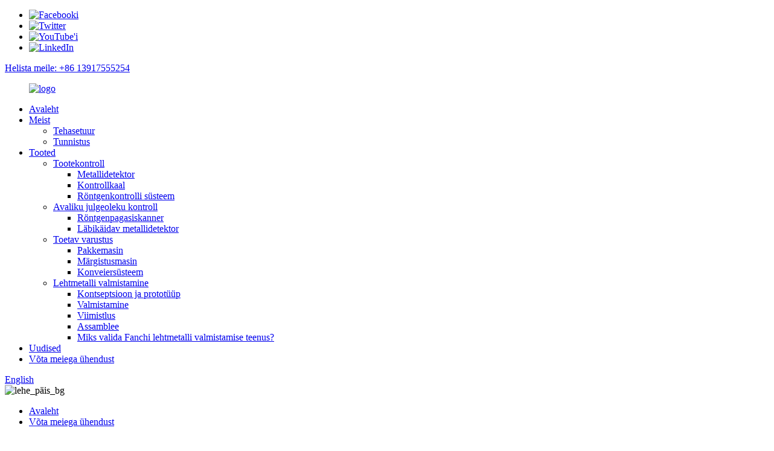

--- FILE ---
content_type: text/html
request_url: http://et.fanchitechnology.com/contact-us/
body_size: 11195
content:
<!DOCTYPE html> <html dir="ltr" lang="et"> <head> <meta http-equiv="Content-Type" content="text/html; charset=UTF-8" /> <!-- Global site tag (gtag.js) - Google Analytics --> <script async src="https://www.googletagmanager.com/gtag/js?id=UA-228102075-23"></script> <script>
  window.dataLayer = window.dataLayer || [];
  function gtag(){dataLayer.push(arguments);}
  gtag('js', new Date());

  gtag('config', 'UA-228102075-23');
</script>  <title>Võta meiega ühendust - Shanghai Fanchi-tech Machinery Co., Ltd.</title> <meta property="fb:app_id" content="966242223397117" /> <meta name="viewport" content="width=device-width,initial-scale=1,minimum-scale=1,maximum-scale=1,user-scalable=no"> <link rel="apple-touch-icon-precomposed" href=""> <meta name="format-detection" content="telephone=no"> <meta name="apple-mobile-web-app-capable" content="yes"> <meta name="apple-mobile-web-app-status-bar-style" content="black"> <meta property="og:url" content="https://www.fanchitechnology.com/contact-us/"/> <meta property="og:title" content="Contact Us"/> <meta property="og:description" content="Shanghai Fanchi-tech Machinery Co., Ltd. Address Shanghai Office: No. 23, Jinwen Rd, Zhuqiao Town, Pudong New District, Shanghai, China Factory Address: No.001, South Wang jie zhuang, Xiangfu District, Kaifeng City, Henan Province, China(Henan Fanchi Machinery Co., Ltd) Bangkok Office: 5/28 Soisu..."/> <meta property="og:type" content="product"/> <meta property="og:site_name" content="https://www.fanchitechnology.com/"/> <link href="//cdn.globalso.com/fanchitechnologys/style/global/style.css" rel="stylesheet"> <link href="//cdn.globalso.com/fanchitechnologys/style/public/public.css" rel="stylesheet">  <link rel="shortcut icon" href="//cdn.globalso.com/fanchitechnology/icon.gif" /> <meta name="author" content="gd-admin"/> <meta name="description" itemprop="description" content="Shanghai Fanchi-tech Machinery Co., Ltd. Aadress Shanghai kontor: nr 23, Jinwen Rd, Zhuqiao linn, Pudongi uus piirkond, Shanghai, Hiina tehas" />   <link href="//cdn.globalso.com/hide_search.css" rel="stylesheet"/><link href="//www.fanchitechnology.com/style/et.html.css" rel="stylesheet"/><link rel="alternate" hreflang="et" href="//et.fanchitechnology.com/" /><link rel="canonical" hreflang="et" href="//et.fanchitechnology.com/contact-us/" /></head> <body> <div class="container">     <!-- web_head start -->     <header class="web_head">     <div class="top_bar">       <div class="layout">         <ul class="head_sns">          		<li><a target="_blank" href="https://www.facebook.com/fanchitech"><img src="//cdn.globalso.com/fanchitechnology/sns01.png" alt="Facebooki"></a></li> 			<li><a target="_blank" href="https://twitter.com/Fanchitech"><img src="//cdn.globalso.com/fanchitechnology/sns03.png" alt="Twitter"></a></li> 			<li><a target="_blank" href="https://www.youtube.com/channel/UCayH8WPnRh_b7b8NbZpK2Ew/videos"><img src="//cdn.globalso.com/fanchitechnology/sns04.png" alt="YouTube'i"></a></li> 			<li><a target="_blank" href="https://www.linkedin.cn/injobs/in/fanchi-technology-807b0a77/"><img src="//cdn.globalso.com/fanchitechnology/li.png" alt="LinkedIn"></a></li> 	        </ul>         <div class="head_phone"><a href="tel:+86 13917555254">Helista meile: +86 13917555254</a></div>      </div>     </div>     <div class="head_layout layout">      <figure class="logo"> 	 <a href="/">			<img src="//cdn.globalso.com/fanchitechnology/logo3.png" alt="logo"> 				</a> </figure>       <nav class="nav_wrap">         <ul class="head_nav">             <li><a href="/">Avaleht</a></li> <li><a href="/about-us/">Meist</a> <ul class="sub-menu"> 	<li><a href="/factory-tour/">Tehasetuur</a></li> 	<li><a href="/certificate/">Tunnistus</a></li> </ul> </li> <li><a href="/products/">Tooted</a> <ul class="sub-menu"> 	<li><a href="/product-inspection/">Tootekontroll</a> 	<ul class="sub-menu"> 		<li><a href="/metal-detector/">Metallidetektor</a></li> 		<li><a href="/checkweigher/">Kontrollkaal</a></li> 		<li><a href="/x-ray-inspection-system/">Röntgenkontrolli süsteem</a></li> 	</ul> </li> 	<li><a href="/public-security-inspection/">Avaliku julgeoleku kontroll</a> 	<ul class="sub-menu"> 		<li><a href="/x-ray-baggage-scanner-public-security-inspection/">Röntgenpagasiskanner</a></li> 		<li><a href="/walkthrough-metal-detector/">Läbikäidav metallidetektor</a></li> 	</ul> </li> 	<li><a href="/supporting-equipment/">Toetav varustus</a> 	<ul class="sub-menu"> 		<li><a href="/packaging-machine/">Pakkemasin</a></li> 		<li><a href="/labeling-machine/">Märgistusmasin</a></li> 		<li><a href="/conveying-system/">Konveiersüsteem</a></li> 	</ul> </li> 	<li><a href="/sheet-metal-fabrication/">Lehtmetalli valmistamine</a> 	<ul class="sub-menu"> 		<li><a href="/conceptprototype/">Kontseptsioon ja prototüüp</a></li> 		<li><a href="/fabrication/">Valmistamine</a></li> 		<li><a href="/finishing/">Viimistlus</a></li> 		<li><a href="/assembly/">Assamblee</a></li> 		<li><a href="/why-choose-fanchi-sheet-metal-fabrication-service/">Miks valida Fanchi lehtmetalli valmistamise teenus?</a></li> 	</ul> </li> </ul> </li> <li><a href="/news/">Uudised</a></li> <li class="nav-current"><a href="/contact-us/">Võta meiega ühendust</a></li>         </ul>       </nav>       <div class="header_right">         <div id="btn-search" class="btn--search"></div>         <!--change-language-->         <div class="change-language ensemble">   <div class="change-language-info">     <div class="change-language-title medium-title">        <div class="language-flag language-flag-en"><a href="https://www.fanchitechnology.com/"><b class="country-flag"></b><span>English</span> </a></div>        <b class="language-icon"></b>      </div> 	<div class="change-language-cont sub-content">         <div class="empty"></div>     </div>   </div> </div> <!--theme260-->           <!--change-language theme437-->        </div>     </div>   </header>     <!--// web_head end -->     	  <!-- sys_sub_head --> <!-- sys_sub_head -->     <section class="sys_sub_head">    <div class="head_bn_item">            <img src="//cdn.globalso.com/fanchitechnology/page_head_bg.jpg" alt="lehe_päis_bg"/>     </div>     <section class="path_bar layout">       <ul>         <li> <a itemprop="breadcrumb" href="/">Avaleht</a></li><li> <a href="#">Võta meiega ühendust</a></li>       </ul>       <h1 class="pagnation_title">Võta meiega ühendust</h1>     </section>   </section> <section class="web_main page_main">      <div class="layout">              <article class="entry blog-article">   <div class="fl-builder-content fl-builder-content-349 fl-builder-content-primary fl-builder-global-templates-locked" data-post-id="349"><div class="fl-row fl-row-full-width fl-row-bg-photo fl-node-586bad7834a0d fl-row-bg-overlay" data-node="586bad7834a0d"> 	<div class="fl-row-content-wrap"> 				<div class="fl-row-content fl-row-fixed-width fl-node-content"> 		 <div class="fl-col-group fl-node-586bad7834a81" data-node="586bad7834a81"> 			<div class="fl-col fl-node-586bad7834ae1" data-node="586bad7834ae1" style="width: 100%;"> 	<div class="fl-col-content fl-node-content"> 	<div class="fl-module fl-module-heading fl-node-586bad7834b40" data-node="586bad7834b40" data-animation-delay="0.0"> 	<div class="fl-module-content fl-node-content"> 		<h2 class="fl-heading"> 		<span class="fl-heading-text">Shanghai Fanchi-tech Masinate Co., Ltd.</span> 	</h2>	</div> </div>	</div> </div>	</div> 		</div> 	</div> </div><div class="fl-row fl-row-full-width fl-row-bg-none fl-node-6251263fd8896" data-node="6251263fd8896"> 	<div class="fl-row-content-wrap"> 				<div class="fl-row-content fl-row-full-width fl-node-content"> 		 <div class="fl-col-group fl-node-6251263fdaaa5 fl-col-group-equal-height fl-col-group-align-top" data-node="6251263fdaaa5"> 			<div class="fl-col fl-node-6251263fdac29 fl-col-small" data-node="6251263fdac29" style="width: 50%;"> 	<div class="fl-col-content fl-node-content"> 	<div class="fl-module fl-module-icon fl-node-586a3633deeb6" data-node="586a3633deeb6" data-animation-delay="0.0"> 	<div class="fl-module-content fl-node-content"> 		<div class="fl-icon-wrap"> 	<span class="fl-icon"> 				<i class="fa fa-home"></i>  			</span> 	 	</div> 	</div> </div><div class="fl-module fl-module-heading fl-node-586a3633def2b" data-node="586a3633def2b" data-animation-delay="0.0"> 	<div class="fl-module-content fl-node-content"> 		<h3 class="fl-heading"> 		<span class="fl-heading-text">Aadress</span> 	</h3>	</div> </div><div class="fl-module fl-module-rich-text fl-node-586a3633def8e" data-node="586a3633def8e" data-animation-delay="0.0"> 	<div class="fl-module-content fl-node-content"> 		<div class="fl-rich-text"> 	<p><strong>Shanghai kontor:</strong>23, Jinwen Rd, Zhuqiao linn, Pudongi uus piirkond, Shanghai, Hiina<br /> <strong>Tehase aadress:</strong>No.001, South Wang jie zhuang, Xiangfu piirkond, Kaifeng City, Henani provints, Hiina (Henan Fanchi Machinery Co., Ltd)<br /> <strong>Bangkoki kontor:</strong>5/28 Soisuansiam26 yak1, Kannayao, Bangkok, Tai 10230<br /> <strong>Härra Nithiroj Prucksakulwati kabinet:</strong>+662 919-9493</p> <p style="text-align: left;"><strong><br /> </strong></p> </div>	</div> </div>	</div> </div>			<div class="fl-col fl-node-6251263fdac6f fl-col-small" data-node="6251263fdac6f" style="width: 50%;"> 	<div class="fl-col-content fl-node-content"> 	<div class="fl-module fl-module-icon fl-node-586a3633defee" data-node="586a3633defee" data-animation-delay="0.0"> 	<div class="fl-module-content fl-node-content"> 		<div class="fl-icon-wrap"> 	<span class="fl-icon"> 				<i class="fa fa-envelope"></i>  			</span> 	 	</div> 	</div> </div><div class="fl-module fl-module-heading fl-node-586a3633df101" data-node="586a3633df101" data-animation-delay="0.0"> 	<div class="fl-module-content fl-node-content"> 		<h3 class="fl-heading"> 		<span class="fl-heading-text">E-post</span> 	</h3>	</div> </div><div class="fl-module fl-module-rich-text fl-node-586a3633df251" data-node="586a3633df251" data-animation-delay="0.0"> 	<div class="fl-module-content fl-node-content"> 		<div class="fl-rich-text"> 	<p style="text-align: center;"><span style="color: #666666;"><a href="mailto:fanchitech@outlook.com" target="_blank"><span style="color: #666666;">fanchitech@outlook.com</span></a></span><br /> <a href="mailto:kerry@fanchitech.net"><span style="color: #666666;"> <span style="color: #666666;">kerry@</span>fanchitech.net</span></a></p> </div>	</div> </div>	</div> </div>	</div> 		</div> 	</div> </div><div class="fl-row fl-row-full-width fl-row-bg-none fl-node-6251265be0694" data-node="6251265be0694"> 	<div class="fl-row-content-wrap"> 				<div class="fl-row-content fl-row-full-width fl-node-content"> 		 <div class="fl-col-group fl-node-6251265be0a34 fl-col-group-equal-height fl-col-group-align-top" data-node="6251265be0a34"> 			<div class="fl-col fl-node-6251265be0a73 fl-col-small" data-node="6251265be0a73" style="width: 50%;"> 	<div class="fl-col-content fl-node-content"> 	<div class="fl-module fl-module-icon fl-node-6251265be0ab0" data-node="6251265be0ab0" data-animation-delay="0.0"> 	<div class="fl-module-content fl-node-content"> 		<div class="fl-icon-wrap"> 	<span class="fl-icon"> 				<i class="fa fa-phone"></i>  			</span> 	 	</div> 	</div> </div><div class="fl-module fl-module-heading fl-node-586a3633df156" data-node="586a3633df156" data-animation-delay="0.0"> 	<div class="fl-module-content fl-node-content"> 		<h3 class="fl-heading"> 		<span class="fl-heading-text">Telefon</span> 	</h3>	</div> </div><div class="fl-module fl-module-rich-text fl-node-6251265be0b2b" data-node="6251265be0b2b" data-animation-delay="0.0"> 	<div class="fl-module-content fl-node-content"> 		<div class="fl-rich-text"> 	<p style="text-align: center;"><span style="color: #666666;"><a href="tel:+86 13917555254" target="_blank"><span style="color: #666666;">+86 13917555254</span></a></span><br /> <span style="color: #666666;"> <a href="tel:+86 18221913219" target="_blank"><span style="color: #666666;">+86 18221913219</span></a></span></p> </div>	</div> </div>	</div> </div>			<div class="fl-col fl-node-6251265be0b68 fl-col-small" data-node="6251265be0b68" style="width: 50%;"> 	<div class="fl-col-content fl-node-content"> 	<div class="fl-module fl-module-icon fl-node-6251265be0ba6" data-node="6251265be0ba6" data-animation-delay="0.0"> 	<div class="fl-module-content fl-node-content"> 		<div class="fl-icon-wrap"> 	<span class="fl-icon"> 				<i class="fa fa-whatsapp"></i>  			</span> 	 	</div> 	</div> </div><div class="fl-module fl-module-heading fl-node-6251265be0be3" data-node="6251265be0be3" data-animation-delay="0.0"> 	<div class="fl-module-content fl-node-content"> 		<h3 class="fl-heading"> 		<span class="fl-heading-text">WhatsApp</span> 	</h3>	</div> </div><div class="fl-module fl-module-rich-text fl-node-6251265be0c20" data-node="6251265be0c20" data-animation-delay="0.0"> 	<div class="fl-module-content fl-node-content"> 		<div class="fl-rich-text"> 	<p style="text-align: center;"><span style="color: #666666;"><a href="https://api.whatsapp.com/send?phone=8613917555254" target="_blank"><span style="color: #666666;">+86 13917555254</span></a></span></p> </div>	</div> </div>	</div> </div>	</div> 		</div> 	</div> </div><div class="fl-row fl-row-full-width fl-row-bg-none fl-node-62513a952dcf5" data-node="62513a952dcf5"> 	<div class="fl-row-content-wrap"> 				<div class="fl-row-content fl-row-full-width fl-node-content"> 		 <div class="fl-col-group fl-node-62513a953023e" data-node="62513a953023e"> 			<div class="fl-col fl-node-62513a95303cf" data-node="62513a95303cf" style="width: 100%;"> 	<div class="fl-col-content fl-node-content"> 	<div class="fl-module fl-module-rich-text fl-node-62513a952dac2" data-node="62513a952dac2" data-animation-delay="0.0"> 	<div class="fl-module-content fl-node-content"> 		<div class="fl-rich-text"> 	<div class="inquiry-form-wrap"><script type="text/javascript" src="//www.globalso.site/form.js"></script></p> <div class="ad_prompt">Kirjuta oma sõnum siia ja saada see meile</div> </div> </div>	</div> </div>	</div> </div>	</div> 		</div> 	</div> </div></div>    <div class="clear"></div>        </article>     	             <div class="clear"></div>   </div>  </section>   <!-- web_footer start -->     <footer class="web_footer">     <section class="index_inquiry_wrap">       <div class="inquiry_desc">Palun jätke meile oma e-posti aadress, võtame teiega 24 tunni jooksul ühendust.<a href="javascript:" class="inquiry_btn">Päring<i></i></a></div>     </section>     <div class="layout">       <div class="foor_service">         <div class="foot_item foot_contact_item wow fadeInLeftA" data-wow-delay=".9s" data-wow-duration=".8s">           <div class="foot_cont">             <div class="foot_logo">	 </div>             <ul class="foot_contact">               <li class="foot_address">Aadress: nr 23, Jinwen Rd, Zhuqiao linn, Pudong<br/>Uus linnaosa, Shanghai, Hiina</li>              <li class="foot_phone"><a href="tel:+86 13917555254">Tel: +86 13917555254</a></li>              <li class="foot_email"><a href="mailto:fanchitech@outlook.com">E-mail: fanchitech@outlook.com</a></li>            </ul>           </div>         </div>        <div class="foot_item foot_nav_item wow fadeInLeftA" data-wow-delay=".7s" data-wow-duration=".8s">           <h2 class="fot_tit">Navigaator</h2>           <ul>           	<li><a href="/about-us/">Meist</a></li> <li><a href="/products/">Tooted</a></li> <li class="nav-current"><a href="/contact-us/">Võta meiega ühendust</a></li>           </ul>         </div>         <div class="foot_item foot_nav_item  wow fadeInLeftA" data-wow-delay=".7s" data-wow-duration=".8s">           <h2 class="fot_tit">Uudised</h2>           <ul>            	            <li class="company_new_footer"> <a href="/news/why-choose-shanghai-fanchi-tech-brc-metal-detectors/">               <time style="margin-right: 20px;">05. august 2025</time>               <span class="new_info">Miks valida Shanghai Fanchi-tech BRC metallidetektor...</span> </a> </li> 			              <li class="company_new_footer"> <a href="/news/shanghai-fanchi-tech-checkweigher-accurate-and-efficient-worry-free-quality/">               <time style="margin-right: 20px;">30. juuli 2025</time>               <span class="new_info">Shanghai Fanchi-tech kontrollkaal – täpne ja ...</span> </a> </li> 			              <li class="company_new_footer"> <a href="/news/precision-weighing-solutions-shanghai-fanchi-techs-checkweigher-excellence/">               <time style="margin-right: 20px;">30. juuli 2025</time>               <span class="new_info">Täppiskaalulahendused: Shanghai Fanchi tehnoloogia...</span> </a> </li> 			              <li class="company_new_footer"> <a href="/news/fanch-tech-metal-detector-is-designed-for-the-food-industry/">               <time style="margin-right: 20px;">24. juuli 2025</time>               <span class="new_info">Fanch Tech metallidetektor on loodud f...</span> </a> </li> 			              <li class="company_new_footer"> <a href="/news/shanghai-fanchi-tech-machinery-co-ltd-fa-md-ii6033-button-metal-detector/">               <time style="margin-right: 20px;">22. juuli 2025</time>               <span class="new_info">Shanghai Fanchi-tech Machinery Co., Ltd. FA-MD-...</span> </a> </li> 			              <li class="company_new_footer"> <a href="/news/shanghai-fanchi-tech-machinery-co-ltd-checkweigher-machine/">               <time style="margin-right: 20px;">17. juuli 2025</time>               <span class="new_info">Shanghai Fanchi-tech Machinery Co., Ltd. kontroll...</span> </a> </li> 			            </ul>         </div>       </div>     </div> <div class="copyright wow fadeInLeftA" data-wow-delay="1.2s" data-wow-duration=".8s">© Autoriõigus - 2021-2022: Kõik õigused kaitstud.<script type="text/javascript" src="//www.globalso.site/livechat.js"></script>		<a href="/featured/">Kuumad tooted</a> - <a href="/sitemap.xml">Saidi kaart</a> - <a href="/">AMP mobiil</a> <br><a href='/x-ray-scan-for-food/' title='X Ray Scan For Food'>Röntgeni skaneerimine toidu jaoks</a>,  <a href='/gravity-fall-metal-detection-systems/' title='Gravity Fall Metal Detection Systems'>Raskusjõul langeva metalli tuvastamise süsteemid</a>,  <a href='/x-ray-security-scanner/' title='X-Ray Security Scanner'>Röntgenikiirguse turvaskanner</a>,  <a href='/inline-x-ray-inspection/' title='Inline X Ray Inspection'>Sisseehitatud röntgenülevaatus</a>,  <a href='/package-x-ray-scanner/' title='Package X Ray Scanner'>Pakendi röntgenskanner</a>,  <a href='/x-ray-machine-for-chemical-products/' title='X-Ray Machine For Chemical Products'>Keemiatoodete röntgeniaparaat</a>, 	</div>  </footer>     <!--// web_footer end -->    </div>    <!--// container end --> <aside class="scrollsidebar" id="scrollsidebar">   <div class="side_content">     <div class="side_list">       <header class="hd"><img src="//cdn.globalso.com/title_pic.png" alt="Veebipõhine sissemakse"/></header>       <div class="cont">         <li><a class="email" href="javascript:" onclick="showMsgPop();">Saada e-kiri</a></li>                                                       <li><a class="whatsapp" style="background-image:url(//cdn.globalso.com/fanchitechnology/whatsapp.png);position:absolute;left:10px;background-repeat:no-repeat;padding: 0px 0px 0px 23px;background-position: left;" target="_blank" href="https://api.whatsapp.com/send?phone=8613917555254">WhatsApp</a></li>              </div>                   <div class="side_title"><a  class="close_btn"><span>x</span></a></div>     </div>   </div>   <div class="show_btn"></div> </aside> <div class="inquiry-pop-bd">   <div class="inquiry-pop"> <i class="ico-close-pop" onclick="hideMsgPop();"></i>     <script type="text/javascript" src="//www.globalso.site/form.js"></script>   </div> </div>   <div class="web-search"> <b id="btn-search-close" class="btn--search-close"></b>   <div style=" width:100%">     <div class="head-search">      <form action="/search.php" method="get">         <input class="search-ipt" name="s" placeholder="Start Typing..." /> 		<input type="hidden" name="cat" value="490"/>         <input class="search-btn" type="submit" value="" />         <span class="search-attr">Vajutage otsingu alustamiseks sisestusklahvi või sulgemiseks ESC-klahvi</span>       </form>     </div>   </div> </div> <script type="text/javascript" src="//cdn.globalso.com/fanchitechnologys/style/global/js/jquery.min.js"></script>  <script type="text/javascript" src="//cdn.globalso.com/fanchitechnologys/style/global/js/common.js"></script> <script type="text/javascript" src="//cdn.globalso.com/fanchitechnologys/style/public/public.js"></script>  <!--[if lt IE 9]> <script src="//cdn.globalso.com/fanchitechnology/style/global/js/html5.js"></script> <![endif]--> <script type="text/javascript">

if(typeof jQuery == 'undefined' || typeof jQuery.fn.on == 'undefined') {
	document.write('<script src="https://www.fanchitechnology.com/wp-content/plugins/bb-plugin/js/jquery.js"><\/script>');
	document.write('<script src="https://www.fanchitechnology.com/wp-content/plugins/bb-plugin/js/jquery.migrate.min.js"><\/script>');
}

</script><ul class="prisna-wp-translate-seo" id="prisna-translator-seo"><li class="language-flag language-flag-en"><a href="https://www.fanchitechnology.com/contact-us/" title="English" target="_blank"><b class="country-flag"></b><span>English</span></a></li><li class="language-flag language-flag-fr"><a href="http://fr.fanchitechnology.com/contact-us/" title="French" target="_blank"><b class="country-flag"></b><span>French</span></a></li><li class="language-flag language-flag-de"><a href="http://de.fanchitechnology.com/contact-us/" title="German" target="_blank"><b class="country-flag"></b><span>German</span></a></li><li class="language-flag language-flag-pt"><a href="http://pt.fanchitechnology.com/contact-us/" title="Portuguese" target="_blank"><b class="country-flag"></b><span>Portuguese</span></a></li><li class="language-flag language-flag-es"><a href="http://es.fanchitechnology.com/contact-us/" title="Spanish" target="_blank"><b class="country-flag"></b><span>Spanish</span></a></li><li class="language-flag language-flag-ru"><a href="http://ru.fanchitechnology.com/contact-us/" title="Russian" target="_blank"><b class="country-flag"></b><span>Russian</span></a></li><li class="language-flag language-flag-ja"><a href="http://ja.fanchitechnology.com/contact-us/" title="Japanese" target="_blank"><b class="country-flag"></b><span>Japanese</span></a></li><li class="language-flag language-flag-ko"><a href="http://ko.fanchitechnology.com/contact-us/" title="Korean" target="_blank"><b class="country-flag"></b><span>Korean</span></a></li><li class="language-flag language-flag-ar"><a href="http://ar.fanchitechnology.com/contact-us/" title="Arabic" target="_blank"><b class="country-flag"></b><span>Arabic</span></a></li><li class="language-flag language-flag-ga"><a href="http://ga.fanchitechnology.com/contact-us/" title="Irish" target="_blank"><b class="country-flag"></b><span>Irish</span></a></li><li class="language-flag language-flag-el"><a href="http://el.fanchitechnology.com/contact-us/" title="Greek" target="_blank"><b class="country-flag"></b><span>Greek</span></a></li><li class="language-flag language-flag-tr"><a href="http://tr.fanchitechnology.com/contact-us/" title="Turkish" target="_blank"><b class="country-flag"></b><span>Turkish</span></a></li><li class="language-flag language-flag-it"><a href="http://it.fanchitechnology.com/contact-us/" title="Italian" target="_blank"><b class="country-flag"></b><span>Italian</span></a></li><li class="language-flag language-flag-da"><a href="http://da.fanchitechnology.com/contact-us/" title="Danish" target="_blank"><b class="country-flag"></b><span>Danish</span></a></li><li class="language-flag language-flag-ro"><a href="http://ro.fanchitechnology.com/contact-us/" title="Romanian" target="_blank"><b class="country-flag"></b><span>Romanian</span></a></li><li class="language-flag language-flag-id"><a href="http://id.fanchitechnology.com/contact-us/" title="Indonesian" target="_blank"><b class="country-flag"></b><span>Indonesian</span></a></li><li class="language-flag language-flag-cs"><a href="http://cs.fanchitechnology.com/contact-us/" title="Czech" target="_blank"><b class="country-flag"></b><span>Czech</span></a></li><li class="language-flag language-flag-af"><a href="http://af.fanchitechnology.com/contact-us/" title="Afrikaans" target="_blank"><b class="country-flag"></b><span>Afrikaans</span></a></li><li class="language-flag language-flag-sv"><a href="http://sv.fanchitechnology.com/contact-us/" title="Swedish" target="_blank"><b class="country-flag"></b><span>Swedish</span></a></li><li class="language-flag language-flag-pl"><a href="http://pl.fanchitechnology.com/contact-us/" title="Polish" target="_blank"><b class="country-flag"></b><span>Polish</span></a></li><li class="language-flag language-flag-eu"><a href="http://eu.fanchitechnology.com/contact-us/" title="Basque" target="_blank"><b class="country-flag"></b><span>Basque</span></a></li><li class="language-flag language-flag-ca"><a href="http://ca.fanchitechnology.com/contact-us/" title="Catalan" target="_blank"><b class="country-flag"></b><span>Catalan</span></a></li><li class="language-flag language-flag-eo"><a href="http://eo.fanchitechnology.com/contact-us/" title="Esperanto" target="_blank"><b class="country-flag"></b><span>Esperanto</span></a></li><li class="language-flag language-flag-hi"><a href="http://hi.fanchitechnology.com/contact-us/" title="Hindi" target="_blank"><b class="country-flag"></b><span>Hindi</span></a></li><li class="language-flag language-flag-lo"><a href="http://lo.fanchitechnology.com/contact-us/" title="Lao" target="_blank"><b class="country-flag"></b><span>Lao</span></a></li><li class="language-flag language-flag-sq"><a href="http://sq.fanchitechnology.com/contact-us/" title="Albanian" target="_blank"><b class="country-flag"></b><span>Albanian</span></a></li><li class="language-flag language-flag-am"><a href="http://am.fanchitechnology.com/contact-us/" title="Amharic" target="_blank"><b class="country-flag"></b><span>Amharic</span></a></li><li class="language-flag language-flag-hy"><a href="http://hy.fanchitechnology.com/contact-us/" title="Armenian" target="_blank"><b class="country-flag"></b><span>Armenian</span></a></li><li class="language-flag language-flag-az"><a href="http://az.fanchitechnology.com/contact-us/" title="Azerbaijani" target="_blank"><b class="country-flag"></b><span>Azerbaijani</span></a></li><li class="language-flag language-flag-be"><a href="http://be.fanchitechnology.com/contact-us/" title="Belarusian" target="_blank"><b class="country-flag"></b><span>Belarusian</span></a></li><li class="language-flag language-flag-bn"><a href="http://bn.fanchitechnology.com/contact-us/" title="Bengali" target="_blank"><b class="country-flag"></b><span>Bengali</span></a></li><li class="language-flag language-flag-bs"><a href="http://bs.fanchitechnology.com/contact-us/" title="Bosnian" target="_blank"><b class="country-flag"></b><span>Bosnian</span></a></li><li class="language-flag language-flag-bg"><a href="http://bg.fanchitechnology.com/contact-us/" title="Bulgarian" target="_blank"><b class="country-flag"></b><span>Bulgarian</span></a></li><li class="language-flag language-flag-ceb"><a href="http://ceb.fanchitechnology.com/contact-us/" title="Cebuano" target="_blank"><b class="country-flag"></b><span>Cebuano</span></a></li><li class="language-flag language-flag-ny"><a href="http://ny.fanchitechnology.com/contact-us/" title="Chichewa" target="_blank"><b class="country-flag"></b><span>Chichewa</span></a></li><li class="language-flag language-flag-co"><a href="http://co.fanchitechnology.com/contact-us/" title="Corsican" target="_blank"><b class="country-flag"></b><span>Corsican</span></a></li><li class="language-flag language-flag-hr"><a href="http://hr.fanchitechnology.com/contact-us/" title="Croatian" target="_blank"><b class="country-flag"></b><span>Croatian</span></a></li><li class="language-flag language-flag-nl"><a href="http://nl.fanchitechnology.com/contact-us/" title="Dutch" target="_blank"><b class="country-flag"></b><span>Dutch</span></a></li><li class="language-flag language-flag-et"><a href="http://et.fanchitechnology.com/contact-us/" title="Estonian" target="_blank"><b class="country-flag"></b><span>Estonian</span></a></li><li class="language-flag language-flag-tl"><a href="http://tl.fanchitechnology.com/contact-us/" title="Filipino" target="_blank"><b class="country-flag"></b><span>Filipino</span></a></li><li class="language-flag language-flag-fi"><a href="http://fi.fanchitechnology.com/contact-us/" title="Finnish" target="_blank"><b class="country-flag"></b><span>Finnish</span></a></li><li class="language-flag language-flag-fy"><a href="http://fy.fanchitechnology.com/contact-us/" title="Frisian" target="_blank"><b class="country-flag"></b><span>Frisian</span></a></li><li class="language-flag language-flag-gl"><a href="http://gl.fanchitechnology.com/contact-us/" title="Galician" target="_blank"><b class="country-flag"></b><span>Galician</span></a></li><li class="language-flag language-flag-ka"><a href="http://ka.fanchitechnology.com/contact-us/" title="Georgian" target="_blank"><b class="country-flag"></b><span>Georgian</span></a></li><li class="language-flag language-flag-gu"><a href="http://gu.fanchitechnology.com/contact-us/" title="Gujarati" target="_blank"><b class="country-flag"></b><span>Gujarati</span></a></li><li class="language-flag language-flag-ht"><a href="http://ht.fanchitechnology.com/contact-us/" title="Haitian" target="_blank"><b class="country-flag"></b><span>Haitian</span></a></li><li class="language-flag language-flag-ha"><a href="http://ha.fanchitechnology.com/contact-us/" title="Hausa" target="_blank"><b class="country-flag"></b><span>Hausa</span></a></li><li class="language-flag language-flag-haw"><a href="http://haw.fanchitechnology.com/contact-us/" title="Hawaiian" target="_blank"><b class="country-flag"></b><span>Hawaiian</span></a></li><li class="language-flag language-flag-iw"><a href="http://iw.fanchitechnology.com/contact-us/" title="Hebrew" target="_blank"><b class="country-flag"></b><span>Hebrew</span></a></li><li class="language-flag language-flag-hmn"><a href="http://hmn.fanchitechnology.com/contact-us/" title="Hmong" target="_blank"><b class="country-flag"></b><span>Hmong</span></a></li><li class="language-flag language-flag-hu"><a href="http://hu.fanchitechnology.com/contact-us/" title="Hungarian" target="_blank"><b class="country-flag"></b><span>Hungarian</span></a></li><li class="language-flag language-flag-is"><a href="http://is.fanchitechnology.com/contact-us/" title="Icelandic" target="_blank"><b class="country-flag"></b><span>Icelandic</span></a></li><li class="language-flag language-flag-ig"><a href="http://ig.fanchitechnology.com/contact-us/" title="Igbo" target="_blank"><b class="country-flag"></b><span>Igbo</span></a></li><li class="language-flag language-flag-jw"><a href="http://jw.fanchitechnology.com/contact-us/" title="Javanese" target="_blank"><b class="country-flag"></b><span>Javanese</span></a></li><li class="language-flag language-flag-kn"><a href="http://kn.fanchitechnology.com/contact-us/" title="Kannada" target="_blank"><b class="country-flag"></b><span>Kannada</span></a></li><li class="language-flag language-flag-kk"><a href="http://kk.fanchitechnology.com/contact-us/" title="Kazakh" target="_blank"><b class="country-flag"></b><span>Kazakh</span></a></li><li class="language-flag language-flag-km"><a href="http://km.fanchitechnology.com/contact-us/" title="Khmer" target="_blank"><b class="country-flag"></b><span>Khmer</span></a></li><li class="language-flag language-flag-ku"><a href="http://ku.fanchitechnology.com/contact-us/" title="Kurdish" target="_blank"><b class="country-flag"></b><span>Kurdish</span></a></li><li class="language-flag language-flag-ky"><a href="http://ky.fanchitechnology.com/contact-us/" title="Kyrgyz" target="_blank"><b class="country-flag"></b><span>Kyrgyz</span></a></li><li class="language-flag language-flag-la"><a href="http://la.fanchitechnology.com/contact-us/" title="Latin" target="_blank"><b class="country-flag"></b><span>Latin</span></a></li><li class="language-flag language-flag-lv"><a href="http://lv.fanchitechnology.com/contact-us/" title="Latvian" target="_blank"><b class="country-flag"></b><span>Latvian</span></a></li><li class="language-flag language-flag-lt"><a href="http://lt.fanchitechnology.com/contact-us/" title="Lithuanian" target="_blank"><b class="country-flag"></b><span>Lithuanian</span></a></li><li class="language-flag language-flag-lb"><a href="http://lb.fanchitechnology.com/contact-us/" title="Luxembou.." target="_blank"><b class="country-flag"></b><span>Luxembou..</span></a></li><li class="language-flag language-flag-mk"><a href="http://mk.fanchitechnology.com/contact-us/" title="Macedonian" target="_blank"><b class="country-flag"></b><span>Macedonian</span></a></li><li class="language-flag language-flag-mg"><a href="http://mg.fanchitechnology.com/contact-us/" title="Malagasy" target="_blank"><b class="country-flag"></b><span>Malagasy</span></a></li><li class="language-flag language-flag-ms"><a href="http://ms.fanchitechnology.com/contact-us/" title="Malay" target="_blank"><b class="country-flag"></b><span>Malay</span></a></li><li class="language-flag language-flag-ml"><a href="http://ml.fanchitechnology.com/contact-us/" title="Malayalam" target="_blank"><b class="country-flag"></b><span>Malayalam</span></a></li><li class="language-flag language-flag-mt"><a href="http://mt.fanchitechnology.com/contact-us/" title="Maltese" target="_blank"><b class="country-flag"></b><span>Maltese</span></a></li><li class="language-flag language-flag-mi"><a href="http://mi.fanchitechnology.com/contact-us/" title="Maori" target="_blank"><b class="country-flag"></b><span>Maori</span></a></li><li class="language-flag language-flag-mr"><a href="http://mr.fanchitechnology.com/contact-us/" title="Marathi" target="_blank"><b class="country-flag"></b><span>Marathi</span></a></li><li class="language-flag language-flag-mn"><a href="http://mn.fanchitechnology.com/contact-us/" title="Mongolian" target="_blank"><b class="country-flag"></b><span>Mongolian</span></a></li><li class="language-flag language-flag-my"><a href="http://my.fanchitechnology.com/contact-us/" title="Burmese" target="_blank"><b class="country-flag"></b><span>Burmese</span></a></li><li class="language-flag language-flag-ne"><a href="http://ne.fanchitechnology.com/contact-us/" title="Nepali" target="_blank"><b class="country-flag"></b><span>Nepali</span></a></li><li class="language-flag language-flag-no"><a href="http://no.fanchitechnology.com/contact-us/" title="Norwegian" target="_blank"><b class="country-flag"></b><span>Norwegian</span></a></li><li class="language-flag language-flag-ps"><a href="http://ps.fanchitechnology.com/contact-us/" title="Pashto" target="_blank"><b class="country-flag"></b><span>Pashto</span></a></li><li class="language-flag language-flag-fa"><a href="http://fa.fanchitechnology.com/contact-us/" title="Persian" target="_blank"><b class="country-flag"></b><span>Persian</span></a></li><li class="language-flag language-flag-pa"><a href="http://pa.fanchitechnology.com/contact-us/" title="Punjabi" target="_blank"><b class="country-flag"></b><span>Punjabi</span></a></li><li class="language-flag language-flag-sr"><a href="http://sr.fanchitechnology.com/contact-us/" title="Serbian" target="_blank"><b class="country-flag"></b><span>Serbian</span></a></li><li class="language-flag language-flag-st"><a href="http://st.fanchitechnology.com/contact-us/" title="Sesotho" target="_blank"><b class="country-flag"></b><span>Sesotho</span></a></li><li class="language-flag language-flag-si"><a href="http://si.fanchitechnology.com/contact-us/" title="Sinhala" target="_blank"><b class="country-flag"></b><span>Sinhala</span></a></li><li class="language-flag language-flag-sk"><a href="http://sk.fanchitechnology.com/contact-us/" title="Slovak" target="_blank"><b class="country-flag"></b><span>Slovak</span></a></li><li class="language-flag language-flag-sl"><a href="http://sl.fanchitechnology.com/contact-us/" title="Slovenian" target="_blank"><b class="country-flag"></b><span>Slovenian</span></a></li><li class="language-flag language-flag-so"><a href="http://so.fanchitechnology.com/contact-us/" title="Somali" target="_blank"><b class="country-flag"></b><span>Somali</span></a></li><li class="language-flag language-flag-sm"><a href="http://sm.fanchitechnology.com/contact-us/" title="Samoan" target="_blank"><b class="country-flag"></b><span>Samoan</span></a></li><li class="language-flag language-flag-gd"><a href="http://gd.fanchitechnology.com/contact-us/" title="Scots Gaelic" target="_blank"><b class="country-flag"></b><span>Scots Gaelic</span></a></li><li class="language-flag language-flag-sn"><a href="http://sn.fanchitechnology.com/contact-us/" title="Shona" target="_blank"><b class="country-flag"></b><span>Shona</span></a></li><li class="language-flag language-flag-sd"><a href="http://sd.fanchitechnology.com/contact-us/" title="Sindhi" target="_blank"><b class="country-flag"></b><span>Sindhi</span></a></li><li class="language-flag language-flag-su"><a href="http://su.fanchitechnology.com/contact-us/" title="Sundanese" target="_blank"><b class="country-flag"></b><span>Sundanese</span></a></li><li class="language-flag language-flag-sw"><a href="http://sw.fanchitechnology.com/contact-us/" title="Swahili" target="_blank"><b class="country-flag"></b><span>Swahili</span></a></li><li class="language-flag language-flag-tg"><a href="http://tg.fanchitechnology.com/contact-us/" title="Tajik" target="_blank"><b class="country-flag"></b><span>Tajik</span></a></li><li class="language-flag language-flag-ta"><a href="http://ta.fanchitechnology.com/contact-us/" title="Tamil" target="_blank"><b class="country-flag"></b><span>Tamil</span></a></li><li class="language-flag language-flag-te"><a href="http://te.fanchitechnology.com/contact-us/" title="Telugu" target="_blank"><b class="country-flag"></b><span>Telugu</span></a></li><li class="language-flag language-flag-th"><a href="http://th.fanchitechnology.com/contact-us/" title="Thai" target="_blank"><b class="country-flag"></b><span>Thai</span></a></li><li class="language-flag language-flag-uk"><a href="http://uk.fanchitechnology.com/contact-us/" title="Ukrainian" target="_blank"><b class="country-flag"></b><span>Ukrainian</span></a></li><li class="language-flag language-flag-ur"><a href="http://ur.fanchitechnology.com/contact-us/" title="Urdu" target="_blank"><b class="country-flag"></b><span>Urdu</span></a></li><li class="language-flag language-flag-uz"><a href="http://uz.fanchitechnology.com/contact-us/" title="Uzbek" target="_blank"><b class="country-flag"></b><span>Uzbek</span></a></li><li class="language-flag language-flag-vi"><a href="http://vi.fanchitechnology.com/contact-us/" title="Vietnamese" target="_blank"><b class="country-flag"></b><span>Vietnamese</span></a></li><li class="language-flag language-flag-cy"><a href="http://cy.fanchitechnology.com/contact-us/" title="Welsh" target="_blank"><b class="country-flag"></b><span>Welsh</span></a></li><li class="language-flag language-flag-xh"><a href="http://xh.fanchitechnology.com/contact-us/" title="Xhosa" target="_blank"><b class="country-flag"></b><span>Xhosa</span></a></li><li class="language-flag language-flag-yi"><a href="http://yi.fanchitechnology.com/contact-us/" title="Yiddish" target="_blank"><b class="country-flag"></b><span>Yiddish</span></a></li><li class="language-flag language-flag-yo"><a href="http://yo.fanchitechnology.com/contact-us/" title="Yoruba" target="_blank"><b class="country-flag"></b><span>Yoruba</span></a></li><li class="language-flag language-flag-zu"><a href="http://zu.fanchitechnology.com/contact-us/" title="Zulu" target="_blank"><b class="country-flag"></b><span>Zulu</span></a></li><li class="language-flag language-flag-rw"><a href="http://rw.fanchitechnology.com/contact-us/" title="Kinyarwanda" target="_blank"><b class="country-flag"></b><span>Kinyarwanda</span></a></li><li class="language-flag language-flag-tt"><a href="http://tt.fanchitechnology.com/contact-us/" title="Tatar" target="_blank"><b class="country-flag"></b><span>Tatar</span></a></li><li class="language-flag language-flag-or"><a href="http://or.fanchitechnology.com/contact-us/" title="Oriya" target="_blank"><b class="country-flag"></b><span>Oriya</span></a></li><li class="language-flag language-flag-tk"><a href="http://tk.fanchitechnology.com/contact-us/" title="Turkmen" target="_blank"><b class="country-flag"></b><span>Turkmen</span></a></li><li class="language-flag language-flag-ug"><a href="http://ug.fanchitechnology.com/contact-us/" title="Uyghur" target="_blank"><b class="country-flag"></b><span>Uyghur</span></a></li></ul><link rel='stylesheet' id='font-awesome-css'  href='https://cdn.globalso.com/font-awesome/font-awesome.min.css?ver=1.9.1' type='text/css' media='all' /> <link rel='stylesheet' id='fl-builder-layout-349-css'  href='https://www.fanchitechnology.com/uploads/bb-plugin/cache/349-layout.css?ver=ea657b4d4006bbcd3b6e58a81bd50edb' type='text/css' media='all' />   <script type='text/javascript' src='https://www.fanchitechnology.com/uploads/bb-plugin/cache/349-layout.js?ver=ea657b4d4006bbcd3b6e58a81bd50edb'></script> <script type="text/javascript" src="//cdn.goodao.net/style/js/translator-dropdown.js?ver=1.11"></script><script type="text/javascript">/*<![CDATA[*/var _prisna_translate=_prisna_translate||{languages:["en","fr","es","de","ru","ar","ko","ja","it","pt","ga","da","id","tr","sv","ro","pl","cs","eu","ca","eo","hi","el","ms","sr","sw","th","vi","cy","sk","lv","mt","hu","gl","gu","et","bn","sq","be","nl","tl","is","ht","lt","no","sl","ta","uk","yi","ur","te","fa","mk","kn","iw","fi","hr","bg","az","ka","af","st","si","so","su","tg","uz","yo","zu","pa","jw","kk","km","ceb","ny","lo","la","mg","ml","mi","mn","mr","my","ne","ig","hmn","ha","bs","hy","zh-TW","zh-CN","am","fy","co","ku","ps","lb","ky","sm","gd","sn","sd","xh","haw"],scrollBarLanguages:"15",flags:false,shortNames:true,targetSelector:"body,title",locationWidget:false,location:".transall",translateAttributes:true,translateTitleAttribute:true,translateAltAttribute:true,translatePlaceholderAttribute:true,translateMetaTags:"keywords,description,og:title,og:description,og:locale,og:url",localStorage:true,localStorageExpires:"1",backgroundColor:"transparent",fontColor:"transparent",nativeLanguagesNames:{"id":"Bahasa Indonesia","bs":"\u0431\u043e\u0441\u0430\u043d\u0441\u043a\u0438","my":"\u1019\u103c\u1014\u103a\u1019\u102c\u1018\u102c\u101e\u102c","kk":"\u049a\u0430\u0437\u0430\u049b","km":"\u1797\u17b6\u179f\u17b6\u1781\u17d2\u1798\u17c2\u179a","lo":"\u0e9e\u0eb2\u0eaa\u0eb2\u0ea5\u0eb2\u0ea7","mn":"\u041c\u043e\u043d\u0433\u043e\u043b \u0445\u044d\u043b","tg":"\u0422\u043e\u04b7\u0438\u043a\u04e3","ca":"Catal\u00e0","uz":"O\u02bbzbekcha","yo":"\u00c8d\u00e8 Yor\u00f9b\u00e1","si":"\u0dc3\u0dd2\u0d82\u0dc4\u0dbd","ne":"\u0928\u0947\u092a\u093e\u0932\u0940","pa":"\u0a2a\u0a70\u0a1c\u0a3e\u0a2c\u0a40","cs":"\u010ce\u0161tina","mr":"\u092e\u0930\u093e\u0920\u0940","ml":"\u0d2e\u0d32\u0d2f\u0d3e\u0d33\u0d02","hy":"\u0570\u0561\u0575\u0565\u0580\u0565\u0576","da":"Dansk","de":"Deutsch","es":"Espa\u00f1ol","fr":"Fran\u00e7ais","hr":"Hrvatski","it":"Italiano","lv":"Latvie\u0161u","lt":"Lietuvi\u0173","hu":"Magyar","nl":"Nederlands","no":"Norsk\u200e","pl":"Polski","pt":"Portugu\u00eas","ro":"Rom\u00e2n\u0103","sk":"Sloven\u010dina","sl":"Sloven\u0161\u010dina","fi":"Suomi","sv":"Svenska","tr":"T\u00fcrk\u00e7e","vi":"Ti\u1ebfng Vi\u1ec7t","el":"\u0395\u03bb\u03bb\u03b7\u03bd\u03b9\u03ba\u03ac","ru":"\u0420\u0443\u0441\u0441\u043a\u0438\u0439","sr":"\u0421\u0440\u043f\u0441\u043a\u0438","uk":"\u0423\u043a\u0440\u0430\u0457\u043d\u0441\u044c\u043a\u0430","bg":"\u0411\u044a\u043b\u0433\u0430\u0440\u0441\u043a\u0438","iw":"\u05e2\u05d1\u05e8\u05d9\u05ea","ar":"\u0627\u0644\u0639\u0631\u0628\u064a\u0629","fa":"\u0641\u0627\u0631\u0633\u06cc","hi":"\u0939\u093f\u0928\u094d\u0926\u0940","tl":"Tagalog","th":"\u0e20\u0e32\u0e29\u0e32\u0e44\u0e17\u0e22","mt":"Malti","sq":"Shqip","eu":"Euskara","bn":"\u09ac\u09be\u0982\u09b2\u09be","be":"\u0431\u0435\u043b\u0430\u0440\u0443\u0441\u043a\u0430\u044f \u043c\u043e\u0432\u0430","et":"Eesti Keel","gl":"Galego","ka":"\u10e5\u10d0\u10e0\u10d7\u10e3\u10da\u10d8","gu":"\u0a97\u0ac1\u0a9c\u0ab0\u0abe\u0aa4\u0ac0","ht":"Krey\u00f2l Ayisyen","is":"\u00cdslenska","ga":"Gaeilge","kn":"\u0c95\u0ca8\u0ccd\u0ca8\u0ca1","mk":"\u043c\u0430\u043a\u0435\u0434\u043e\u043d\u0441\u043a\u0438","ms":"Bahasa Melayu","sw":"Kiswahili","yi":"\u05f2\u05b4\u05d3\u05d9\u05e9","ta":"\u0ba4\u0bae\u0bbf\u0bb4\u0bcd","te":"\u0c24\u0c46\u0c32\u0c41\u0c17\u0c41","ur":"\u0627\u0631\u062f\u0648","cy":"Cymraeg","zh-CN":"\u4e2d\u6587\uff08\u7b80\u4f53\uff09\u200e","zh-TW":"\u4e2d\u6587\uff08\u7e41\u9ad4\uff09\u200e","ja":"\u65e5\u672c\u8a9e","ko":"\ud55c\uad6d\uc5b4","am":"\u12a0\u121b\u122d\u129b","haw":"\u014clelo Hawai\u02bbi","ky":"\u043a\u044b\u0440\u0433\u044b\u0437\u0447\u0430","lb":"L\u00ebtzebuergesch","ps":"\u067e\u069a\u062a\u0648\u200e","sd":"\u0633\u0646\u068c\u064a"},home:"\/",clsKey: "3bf380c55f2f34fb99c0c54863ff3e57"};/*]]>*/</script> <script>
function getCookie(name) {
    var arg = name + "=";
    var alen = arg.length;
    var clen = document.cookie.length;
    var i = 0;
    while (i < clen) {
        var j = i + alen;
        if (document.cookie.substring(i, j) == arg) return getCookieVal(j);
        i = document.cookie.indexOf(" ", i) + 1;
        if (i == 0) break;
    }
    return null;
}
function setCookie(name, value) {
    var expDate = new Date();
    var argv = setCookie.arguments;
    var argc = setCookie.arguments.length;
    var expires = (argc > 2) ? argv[2] : null;
    var path = (argc > 3) ? argv[3] : null;
    var domain = (argc > 4) ? argv[4] : null;
    var secure = (argc > 5) ? argv[5] : false;
    if (expires != null) {
        expDate.setTime(expDate.getTime() + expires);
    }
    document.cookie = name + "=" + escape(value) + ((expires == null) ? "": ("; expires=" + expDate.toUTCString())) + ((path == null) ? "": ("; path=" + path)) + ((domain == null) ? "": ("; domain=" + domain)) + ((secure == true) ? "; secure": "");
}
function getCookieVal(offset) {
    var endstr = document.cookie.indexOf(";", offset);
    if (endstr == -1) endstr = document.cookie.length;
    return unescape(document.cookie.substring(offset, endstr));
}
 
var firstshow = 0;
var cfstatshowcookie = getCookie('easyiit_stats');
if (cfstatshowcookie != 1) {
    a = new Date();
    h = a.getHours();
    m = a.getMinutes();
    s = a.getSeconds();
    sparetime = 1000 * 60 * 60 * 24 * 1 - (h * 3600 + m * 60 + s) * 1000 - 1;
    setCookie('easyiit_stats', 1, sparetime, '/');
    firstshow = 1;
}
if (!navigator.cookieEnabled) {
    firstshow = 0;
}
var referrer = escape(document.referrer);
var currweb = escape(location.href);
var screenwidth = screen.width;
var screenheight = screen.height;
var screencolordepth = screen.colorDepth;
$(function($){
    $.post("https://www.fanchitechnology.com/statistic.php", { action: 'stats_init', assort: '0', referrer: referrer, currweb: currweb, firstshow: firstshow, screenwidth: screenwidth, screenheight: screenheight, screencolordepth: screencolordepth, ranstr: Math.random() }, function(data) {});
});
</script>   <script src="//cdnus.globalso.com/common_front.js"></script><script src="//www.fanchitechnology.com/style/et.html.js"></script></body> </html><!-- Globalso Cache file was created in 0.29067993164062 seconds, on 06-08-25 16:26:37 -->